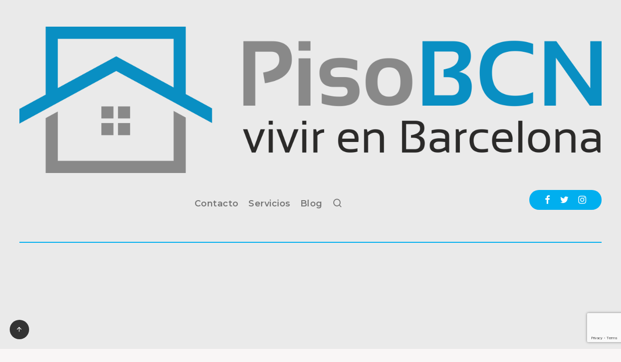

--- FILE ---
content_type: text/html; charset=utf-8
request_url: https://www.google.com/recaptcha/api2/anchor?ar=1&k=6LeTZSosAAAAAMHPXknvjr30GJgxFfTmvgm6TWnY&co=aHR0cHM6Ly9waXNvYmNuLmNvbTo0NDM.&hl=en&v=N67nZn4AqZkNcbeMu4prBgzg&size=invisible&anchor-ms=20000&execute-ms=30000&cb=lp4bihw0jv4q
body_size: 48706
content:
<!DOCTYPE HTML><html dir="ltr" lang="en"><head><meta http-equiv="Content-Type" content="text/html; charset=UTF-8">
<meta http-equiv="X-UA-Compatible" content="IE=edge">
<title>reCAPTCHA</title>
<style type="text/css">
/* cyrillic-ext */
@font-face {
  font-family: 'Roboto';
  font-style: normal;
  font-weight: 400;
  font-stretch: 100%;
  src: url(//fonts.gstatic.com/s/roboto/v48/KFO7CnqEu92Fr1ME7kSn66aGLdTylUAMa3GUBHMdazTgWw.woff2) format('woff2');
  unicode-range: U+0460-052F, U+1C80-1C8A, U+20B4, U+2DE0-2DFF, U+A640-A69F, U+FE2E-FE2F;
}
/* cyrillic */
@font-face {
  font-family: 'Roboto';
  font-style: normal;
  font-weight: 400;
  font-stretch: 100%;
  src: url(//fonts.gstatic.com/s/roboto/v48/KFO7CnqEu92Fr1ME7kSn66aGLdTylUAMa3iUBHMdazTgWw.woff2) format('woff2');
  unicode-range: U+0301, U+0400-045F, U+0490-0491, U+04B0-04B1, U+2116;
}
/* greek-ext */
@font-face {
  font-family: 'Roboto';
  font-style: normal;
  font-weight: 400;
  font-stretch: 100%;
  src: url(//fonts.gstatic.com/s/roboto/v48/KFO7CnqEu92Fr1ME7kSn66aGLdTylUAMa3CUBHMdazTgWw.woff2) format('woff2');
  unicode-range: U+1F00-1FFF;
}
/* greek */
@font-face {
  font-family: 'Roboto';
  font-style: normal;
  font-weight: 400;
  font-stretch: 100%;
  src: url(//fonts.gstatic.com/s/roboto/v48/KFO7CnqEu92Fr1ME7kSn66aGLdTylUAMa3-UBHMdazTgWw.woff2) format('woff2');
  unicode-range: U+0370-0377, U+037A-037F, U+0384-038A, U+038C, U+038E-03A1, U+03A3-03FF;
}
/* math */
@font-face {
  font-family: 'Roboto';
  font-style: normal;
  font-weight: 400;
  font-stretch: 100%;
  src: url(//fonts.gstatic.com/s/roboto/v48/KFO7CnqEu92Fr1ME7kSn66aGLdTylUAMawCUBHMdazTgWw.woff2) format('woff2');
  unicode-range: U+0302-0303, U+0305, U+0307-0308, U+0310, U+0312, U+0315, U+031A, U+0326-0327, U+032C, U+032F-0330, U+0332-0333, U+0338, U+033A, U+0346, U+034D, U+0391-03A1, U+03A3-03A9, U+03B1-03C9, U+03D1, U+03D5-03D6, U+03F0-03F1, U+03F4-03F5, U+2016-2017, U+2034-2038, U+203C, U+2040, U+2043, U+2047, U+2050, U+2057, U+205F, U+2070-2071, U+2074-208E, U+2090-209C, U+20D0-20DC, U+20E1, U+20E5-20EF, U+2100-2112, U+2114-2115, U+2117-2121, U+2123-214F, U+2190, U+2192, U+2194-21AE, U+21B0-21E5, U+21F1-21F2, U+21F4-2211, U+2213-2214, U+2216-22FF, U+2308-230B, U+2310, U+2319, U+231C-2321, U+2336-237A, U+237C, U+2395, U+239B-23B7, U+23D0, U+23DC-23E1, U+2474-2475, U+25AF, U+25B3, U+25B7, U+25BD, U+25C1, U+25CA, U+25CC, U+25FB, U+266D-266F, U+27C0-27FF, U+2900-2AFF, U+2B0E-2B11, U+2B30-2B4C, U+2BFE, U+3030, U+FF5B, U+FF5D, U+1D400-1D7FF, U+1EE00-1EEFF;
}
/* symbols */
@font-face {
  font-family: 'Roboto';
  font-style: normal;
  font-weight: 400;
  font-stretch: 100%;
  src: url(//fonts.gstatic.com/s/roboto/v48/KFO7CnqEu92Fr1ME7kSn66aGLdTylUAMaxKUBHMdazTgWw.woff2) format('woff2');
  unicode-range: U+0001-000C, U+000E-001F, U+007F-009F, U+20DD-20E0, U+20E2-20E4, U+2150-218F, U+2190, U+2192, U+2194-2199, U+21AF, U+21E6-21F0, U+21F3, U+2218-2219, U+2299, U+22C4-22C6, U+2300-243F, U+2440-244A, U+2460-24FF, U+25A0-27BF, U+2800-28FF, U+2921-2922, U+2981, U+29BF, U+29EB, U+2B00-2BFF, U+4DC0-4DFF, U+FFF9-FFFB, U+10140-1018E, U+10190-1019C, U+101A0, U+101D0-101FD, U+102E0-102FB, U+10E60-10E7E, U+1D2C0-1D2D3, U+1D2E0-1D37F, U+1F000-1F0FF, U+1F100-1F1AD, U+1F1E6-1F1FF, U+1F30D-1F30F, U+1F315, U+1F31C, U+1F31E, U+1F320-1F32C, U+1F336, U+1F378, U+1F37D, U+1F382, U+1F393-1F39F, U+1F3A7-1F3A8, U+1F3AC-1F3AF, U+1F3C2, U+1F3C4-1F3C6, U+1F3CA-1F3CE, U+1F3D4-1F3E0, U+1F3ED, U+1F3F1-1F3F3, U+1F3F5-1F3F7, U+1F408, U+1F415, U+1F41F, U+1F426, U+1F43F, U+1F441-1F442, U+1F444, U+1F446-1F449, U+1F44C-1F44E, U+1F453, U+1F46A, U+1F47D, U+1F4A3, U+1F4B0, U+1F4B3, U+1F4B9, U+1F4BB, U+1F4BF, U+1F4C8-1F4CB, U+1F4D6, U+1F4DA, U+1F4DF, U+1F4E3-1F4E6, U+1F4EA-1F4ED, U+1F4F7, U+1F4F9-1F4FB, U+1F4FD-1F4FE, U+1F503, U+1F507-1F50B, U+1F50D, U+1F512-1F513, U+1F53E-1F54A, U+1F54F-1F5FA, U+1F610, U+1F650-1F67F, U+1F687, U+1F68D, U+1F691, U+1F694, U+1F698, U+1F6AD, U+1F6B2, U+1F6B9-1F6BA, U+1F6BC, U+1F6C6-1F6CF, U+1F6D3-1F6D7, U+1F6E0-1F6EA, U+1F6F0-1F6F3, U+1F6F7-1F6FC, U+1F700-1F7FF, U+1F800-1F80B, U+1F810-1F847, U+1F850-1F859, U+1F860-1F887, U+1F890-1F8AD, U+1F8B0-1F8BB, U+1F8C0-1F8C1, U+1F900-1F90B, U+1F93B, U+1F946, U+1F984, U+1F996, U+1F9E9, U+1FA00-1FA6F, U+1FA70-1FA7C, U+1FA80-1FA89, U+1FA8F-1FAC6, U+1FACE-1FADC, U+1FADF-1FAE9, U+1FAF0-1FAF8, U+1FB00-1FBFF;
}
/* vietnamese */
@font-face {
  font-family: 'Roboto';
  font-style: normal;
  font-weight: 400;
  font-stretch: 100%;
  src: url(//fonts.gstatic.com/s/roboto/v48/KFO7CnqEu92Fr1ME7kSn66aGLdTylUAMa3OUBHMdazTgWw.woff2) format('woff2');
  unicode-range: U+0102-0103, U+0110-0111, U+0128-0129, U+0168-0169, U+01A0-01A1, U+01AF-01B0, U+0300-0301, U+0303-0304, U+0308-0309, U+0323, U+0329, U+1EA0-1EF9, U+20AB;
}
/* latin-ext */
@font-face {
  font-family: 'Roboto';
  font-style: normal;
  font-weight: 400;
  font-stretch: 100%;
  src: url(//fonts.gstatic.com/s/roboto/v48/KFO7CnqEu92Fr1ME7kSn66aGLdTylUAMa3KUBHMdazTgWw.woff2) format('woff2');
  unicode-range: U+0100-02BA, U+02BD-02C5, U+02C7-02CC, U+02CE-02D7, U+02DD-02FF, U+0304, U+0308, U+0329, U+1D00-1DBF, U+1E00-1E9F, U+1EF2-1EFF, U+2020, U+20A0-20AB, U+20AD-20C0, U+2113, U+2C60-2C7F, U+A720-A7FF;
}
/* latin */
@font-face {
  font-family: 'Roboto';
  font-style: normal;
  font-weight: 400;
  font-stretch: 100%;
  src: url(//fonts.gstatic.com/s/roboto/v48/KFO7CnqEu92Fr1ME7kSn66aGLdTylUAMa3yUBHMdazQ.woff2) format('woff2');
  unicode-range: U+0000-00FF, U+0131, U+0152-0153, U+02BB-02BC, U+02C6, U+02DA, U+02DC, U+0304, U+0308, U+0329, U+2000-206F, U+20AC, U+2122, U+2191, U+2193, U+2212, U+2215, U+FEFF, U+FFFD;
}
/* cyrillic-ext */
@font-face {
  font-family: 'Roboto';
  font-style: normal;
  font-weight: 500;
  font-stretch: 100%;
  src: url(//fonts.gstatic.com/s/roboto/v48/KFO7CnqEu92Fr1ME7kSn66aGLdTylUAMa3GUBHMdazTgWw.woff2) format('woff2');
  unicode-range: U+0460-052F, U+1C80-1C8A, U+20B4, U+2DE0-2DFF, U+A640-A69F, U+FE2E-FE2F;
}
/* cyrillic */
@font-face {
  font-family: 'Roboto';
  font-style: normal;
  font-weight: 500;
  font-stretch: 100%;
  src: url(//fonts.gstatic.com/s/roboto/v48/KFO7CnqEu92Fr1ME7kSn66aGLdTylUAMa3iUBHMdazTgWw.woff2) format('woff2');
  unicode-range: U+0301, U+0400-045F, U+0490-0491, U+04B0-04B1, U+2116;
}
/* greek-ext */
@font-face {
  font-family: 'Roboto';
  font-style: normal;
  font-weight: 500;
  font-stretch: 100%;
  src: url(//fonts.gstatic.com/s/roboto/v48/KFO7CnqEu92Fr1ME7kSn66aGLdTylUAMa3CUBHMdazTgWw.woff2) format('woff2');
  unicode-range: U+1F00-1FFF;
}
/* greek */
@font-face {
  font-family: 'Roboto';
  font-style: normal;
  font-weight: 500;
  font-stretch: 100%;
  src: url(//fonts.gstatic.com/s/roboto/v48/KFO7CnqEu92Fr1ME7kSn66aGLdTylUAMa3-UBHMdazTgWw.woff2) format('woff2');
  unicode-range: U+0370-0377, U+037A-037F, U+0384-038A, U+038C, U+038E-03A1, U+03A3-03FF;
}
/* math */
@font-face {
  font-family: 'Roboto';
  font-style: normal;
  font-weight: 500;
  font-stretch: 100%;
  src: url(//fonts.gstatic.com/s/roboto/v48/KFO7CnqEu92Fr1ME7kSn66aGLdTylUAMawCUBHMdazTgWw.woff2) format('woff2');
  unicode-range: U+0302-0303, U+0305, U+0307-0308, U+0310, U+0312, U+0315, U+031A, U+0326-0327, U+032C, U+032F-0330, U+0332-0333, U+0338, U+033A, U+0346, U+034D, U+0391-03A1, U+03A3-03A9, U+03B1-03C9, U+03D1, U+03D5-03D6, U+03F0-03F1, U+03F4-03F5, U+2016-2017, U+2034-2038, U+203C, U+2040, U+2043, U+2047, U+2050, U+2057, U+205F, U+2070-2071, U+2074-208E, U+2090-209C, U+20D0-20DC, U+20E1, U+20E5-20EF, U+2100-2112, U+2114-2115, U+2117-2121, U+2123-214F, U+2190, U+2192, U+2194-21AE, U+21B0-21E5, U+21F1-21F2, U+21F4-2211, U+2213-2214, U+2216-22FF, U+2308-230B, U+2310, U+2319, U+231C-2321, U+2336-237A, U+237C, U+2395, U+239B-23B7, U+23D0, U+23DC-23E1, U+2474-2475, U+25AF, U+25B3, U+25B7, U+25BD, U+25C1, U+25CA, U+25CC, U+25FB, U+266D-266F, U+27C0-27FF, U+2900-2AFF, U+2B0E-2B11, U+2B30-2B4C, U+2BFE, U+3030, U+FF5B, U+FF5D, U+1D400-1D7FF, U+1EE00-1EEFF;
}
/* symbols */
@font-face {
  font-family: 'Roboto';
  font-style: normal;
  font-weight: 500;
  font-stretch: 100%;
  src: url(//fonts.gstatic.com/s/roboto/v48/KFO7CnqEu92Fr1ME7kSn66aGLdTylUAMaxKUBHMdazTgWw.woff2) format('woff2');
  unicode-range: U+0001-000C, U+000E-001F, U+007F-009F, U+20DD-20E0, U+20E2-20E4, U+2150-218F, U+2190, U+2192, U+2194-2199, U+21AF, U+21E6-21F0, U+21F3, U+2218-2219, U+2299, U+22C4-22C6, U+2300-243F, U+2440-244A, U+2460-24FF, U+25A0-27BF, U+2800-28FF, U+2921-2922, U+2981, U+29BF, U+29EB, U+2B00-2BFF, U+4DC0-4DFF, U+FFF9-FFFB, U+10140-1018E, U+10190-1019C, U+101A0, U+101D0-101FD, U+102E0-102FB, U+10E60-10E7E, U+1D2C0-1D2D3, U+1D2E0-1D37F, U+1F000-1F0FF, U+1F100-1F1AD, U+1F1E6-1F1FF, U+1F30D-1F30F, U+1F315, U+1F31C, U+1F31E, U+1F320-1F32C, U+1F336, U+1F378, U+1F37D, U+1F382, U+1F393-1F39F, U+1F3A7-1F3A8, U+1F3AC-1F3AF, U+1F3C2, U+1F3C4-1F3C6, U+1F3CA-1F3CE, U+1F3D4-1F3E0, U+1F3ED, U+1F3F1-1F3F3, U+1F3F5-1F3F7, U+1F408, U+1F415, U+1F41F, U+1F426, U+1F43F, U+1F441-1F442, U+1F444, U+1F446-1F449, U+1F44C-1F44E, U+1F453, U+1F46A, U+1F47D, U+1F4A3, U+1F4B0, U+1F4B3, U+1F4B9, U+1F4BB, U+1F4BF, U+1F4C8-1F4CB, U+1F4D6, U+1F4DA, U+1F4DF, U+1F4E3-1F4E6, U+1F4EA-1F4ED, U+1F4F7, U+1F4F9-1F4FB, U+1F4FD-1F4FE, U+1F503, U+1F507-1F50B, U+1F50D, U+1F512-1F513, U+1F53E-1F54A, U+1F54F-1F5FA, U+1F610, U+1F650-1F67F, U+1F687, U+1F68D, U+1F691, U+1F694, U+1F698, U+1F6AD, U+1F6B2, U+1F6B9-1F6BA, U+1F6BC, U+1F6C6-1F6CF, U+1F6D3-1F6D7, U+1F6E0-1F6EA, U+1F6F0-1F6F3, U+1F6F7-1F6FC, U+1F700-1F7FF, U+1F800-1F80B, U+1F810-1F847, U+1F850-1F859, U+1F860-1F887, U+1F890-1F8AD, U+1F8B0-1F8BB, U+1F8C0-1F8C1, U+1F900-1F90B, U+1F93B, U+1F946, U+1F984, U+1F996, U+1F9E9, U+1FA00-1FA6F, U+1FA70-1FA7C, U+1FA80-1FA89, U+1FA8F-1FAC6, U+1FACE-1FADC, U+1FADF-1FAE9, U+1FAF0-1FAF8, U+1FB00-1FBFF;
}
/* vietnamese */
@font-face {
  font-family: 'Roboto';
  font-style: normal;
  font-weight: 500;
  font-stretch: 100%;
  src: url(//fonts.gstatic.com/s/roboto/v48/KFO7CnqEu92Fr1ME7kSn66aGLdTylUAMa3OUBHMdazTgWw.woff2) format('woff2');
  unicode-range: U+0102-0103, U+0110-0111, U+0128-0129, U+0168-0169, U+01A0-01A1, U+01AF-01B0, U+0300-0301, U+0303-0304, U+0308-0309, U+0323, U+0329, U+1EA0-1EF9, U+20AB;
}
/* latin-ext */
@font-face {
  font-family: 'Roboto';
  font-style: normal;
  font-weight: 500;
  font-stretch: 100%;
  src: url(//fonts.gstatic.com/s/roboto/v48/KFO7CnqEu92Fr1ME7kSn66aGLdTylUAMa3KUBHMdazTgWw.woff2) format('woff2');
  unicode-range: U+0100-02BA, U+02BD-02C5, U+02C7-02CC, U+02CE-02D7, U+02DD-02FF, U+0304, U+0308, U+0329, U+1D00-1DBF, U+1E00-1E9F, U+1EF2-1EFF, U+2020, U+20A0-20AB, U+20AD-20C0, U+2113, U+2C60-2C7F, U+A720-A7FF;
}
/* latin */
@font-face {
  font-family: 'Roboto';
  font-style: normal;
  font-weight: 500;
  font-stretch: 100%;
  src: url(//fonts.gstatic.com/s/roboto/v48/KFO7CnqEu92Fr1ME7kSn66aGLdTylUAMa3yUBHMdazQ.woff2) format('woff2');
  unicode-range: U+0000-00FF, U+0131, U+0152-0153, U+02BB-02BC, U+02C6, U+02DA, U+02DC, U+0304, U+0308, U+0329, U+2000-206F, U+20AC, U+2122, U+2191, U+2193, U+2212, U+2215, U+FEFF, U+FFFD;
}
/* cyrillic-ext */
@font-face {
  font-family: 'Roboto';
  font-style: normal;
  font-weight: 900;
  font-stretch: 100%;
  src: url(//fonts.gstatic.com/s/roboto/v48/KFO7CnqEu92Fr1ME7kSn66aGLdTylUAMa3GUBHMdazTgWw.woff2) format('woff2');
  unicode-range: U+0460-052F, U+1C80-1C8A, U+20B4, U+2DE0-2DFF, U+A640-A69F, U+FE2E-FE2F;
}
/* cyrillic */
@font-face {
  font-family: 'Roboto';
  font-style: normal;
  font-weight: 900;
  font-stretch: 100%;
  src: url(//fonts.gstatic.com/s/roboto/v48/KFO7CnqEu92Fr1ME7kSn66aGLdTylUAMa3iUBHMdazTgWw.woff2) format('woff2');
  unicode-range: U+0301, U+0400-045F, U+0490-0491, U+04B0-04B1, U+2116;
}
/* greek-ext */
@font-face {
  font-family: 'Roboto';
  font-style: normal;
  font-weight: 900;
  font-stretch: 100%;
  src: url(//fonts.gstatic.com/s/roboto/v48/KFO7CnqEu92Fr1ME7kSn66aGLdTylUAMa3CUBHMdazTgWw.woff2) format('woff2');
  unicode-range: U+1F00-1FFF;
}
/* greek */
@font-face {
  font-family: 'Roboto';
  font-style: normal;
  font-weight: 900;
  font-stretch: 100%;
  src: url(//fonts.gstatic.com/s/roboto/v48/KFO7CnqEu92Fr1ME7kSn66aGLdTylUAMa3-UBHMdazTgWw.woff2) format('woff2');
  unicode-range: U+0370-0377, U+037A-037F, U+0384-038A, U+038C, U+038E-03A1, U+03A3-03FF;
}
/* math */
@font-face {
  font-family: 'Roboto';
  font-style: normal;
  font-weight: 900;
  font-stretch: 100%;
  src: url(//fonts.gstatic.com/s/roboto/v48/KFO7CnqEu92Fr1ME7kSn66aGLdTylUAMawCUBHMdazTgWw.woff2) format('woff2');
  unicode-range: U+0302-0303, U+0305, U+0307-0308, U+0310, U+0312, U+0315, U+031A, U+0326-0327, U+032C, U+032F-0330, U+0332-0333, U+0338, U+033A, U+0346, U+034D, U+0391-03A1, U+03A3-03A9, U+03B1-03C9, U+03D1, U+03D5-03D6, U+03F0-03F1, U+03F4-03F5, U+2016-2017, U+2034-2038, U+203C, U+2040, U+2043, U+2047, U+2050, U+2057, U+205F, U+2070-2071, U+2074-208E, U+2090-209C, U+20D0-20DC, U+20E1, U+20E5-20EF, U+2100-2112, U+2114-2115, U+2117-2121, U+2123-214F, U+2190, U+2192, U+2194-21AE, U+21B0-21E5, U+21F1-21F2, U+21F4-2211, U+2213-2214, U+2216-22FF, U+2308-230B, U+2310, U+2319, U+231C-2321, U+2336-237A, U+237C, U+2395, U+239B-23B7, U+23D0, U+23DC-23E1, U+2474-2475, U+25AF, U+25B3, U+25B7, U+25BD, U+25C1, U+25CA, U+25CC, U+25FB, U+266D-266F, U+27C0-27FF, U+2900-2AFF, U+2B0E-2B11, U+2B30-2B4C, U+2BFE, U+3030, U+FF5B, U+FF5D, U+1D400-1D7FF, U+1EE00-1EEFF;
}
/* symbols */
@font-face {
  font-family: 'Roboto';
  font-style: normal;
  font-weight: 900;
  font-stretch: 100%;
  src: url(//fonts.gstatic.com/s/roboto/v48/KFO7CnqEu92Fr1ME7kSn66aGLdTylUAMaxKUBHMdazTgWw.woff2) format('woff2');
  unicode-range: U+0001-000C, U+000E-001F, U+007F-009F, U+20DD-20E0, U+20E2-20E4, U+2150-218F, U+2190, U+2192, U+2194-2199, U+21AF, U+21E6-21F0, U+21F3, U+2218-2219, U+2299, U+22C4-22C6, U+2300-243F, U+2440-244A, U+2460-24FF, U+25A0-27BF, U+2800-28FF, U+2921-2922, U+2981, U+29BF, U+29EB, U+2B00-2BFF, U+4DC0-4DFF, U+FFF9-FFFB, U+10140-1018E, U+10190-1019C, U+101A0, U+101D0-101FD, U+102E0-102FB, U+10E60-10E7E, U+1D2C0-1D2D3, U+1D2E0-1D37F, U+1F000-1F0FF, U+1F100-1F1AD, U+1F1E6-1F1FF, U+1F30D-1F30F, U+1F315, U+1F31C, U+1F31E, U+1F320-1F32C, U+1F336, U+1F378, U+1F37D, U+1F382, U+1F393-1F39F, U+1F3A7-1F3A8, U+1F3AC-1F3AF, U+1F3C2, U+1F3C4-1F3C6, U+1F3CA-1F3CE, U+1F3D4-1F3E0, U+1F3ED, U+1F3F1-1F3F3, U+1F3F5-1F3F7, U+1F408, U+1F415, U+1F41F, U+1F426, U+1F43F, U+1F441-1F442, U+1F444, U+1F446-1F449, U+1F44C-1F44E, U+1F453, U+1F46A, U+1F47D, U+1F4A3, U+1F4B0, U+1F4B3, U+1F4B9, U+1F4BB, U+1F4BF, U+1F4C8-1F4CB, U+1F4D6, U+1F4DA, U+1F4DF, U+1F4E3-1F4E6, U+1F4EA-1F4ED, U+1F4F7, U+1F4F9-1F4FB, U+1F4FD-1F4FE, U+1F503, U+1F507-1F50B, U+1F50D, U+1F512-1F513, U+1F53E-1F54A, U+1F54F-1F5FA, U+1F610, U+1F650-1F67F, U+1F687, U+1F68D, U+1F691, U+1F694, U+1F698, U+1F6AD, U+1F6B2, U+1F6B9-1F6BA, U+1F6BC, U+1F6C6-1F6CF, U+1F6D3-1F6D7, U+1F6E0-1F6EA, U+1F6F0-1F6F3, U+1F6F7-1F6FC, U+1F700-1F7FF, U+1F800-1F80B, U+1F810-1F847, U+1F850-1F859, U+1F860-1F887, U+1F890-1F8AD, U+1F8B0-1F8BB, U+1F8C0-1F8C1, U+1F900-1F90B, U+1F93B, U+1F946, U+1F984, U+1F996, U+1F9E9, U+1FA00-1FA6F, U+1FA70-1FA7C, U+1FA80-1FA89, U+1FA8F-1FAC6, U+1FACE-1FADC, U+1FADF-1FAE9, U+1FAF0-1FAF8, U+1FB00-1FBFF;
}
/* vietnamese */
@font-face {
  font-family: 'Roboto';
  font-style: normal;
  font-weight: 900;
  font-stretch: 100%;
  src: url(//fonts.gstatic.com/s/roboto/v48/KFO7CnqEu92Fr1ME7kSn66aGLdTylUAMa3OUBHMdazTgWw.woff2) format('woff2');
  unicode-range: U+0102-0103, U+0110-0111, U+0128-0129, U+0168-0169, U+01A0-01A1, U+01AF-01B0, U+0300-0301, U+0303-0304, U+0308-0309, U+0323, U+0329, U+1EA0-1EF9, U+20AB;
}
/* latin-ext */
@font-face {
  font-family: 'Roboto';
  font-style: normal;
  font-weight: 900;
  font-stretch: 100%;
  src: url(//fonts.gstatic.com/s/roboto/v48/KFO7CnqEu92Fr1ME7kSn66aGLdTylUAMa3KUBHMdazTgWw.woff2) format('woff2');
  unicode-range: U+0100-02BA, U+02BD-02C5, U+02C7-02CC, U+02CE-02D7, U+02DD-02FF, U+0304, U+0308, U+0329, U+1D00-1DBF, U+1E00-1E9F, U+1EF2-1EFF, U+2020, U+20A0-20AB, U+20AD-20C0, U+2113, U+2C60-2C7F, U+A720-A7FF;
}
/* latin */
@font-face {
  font-family: 'Roboto';
  font-style: normal;
  font-weight: 900;
  font-stretch: 100%;
  src: url(//fonts.gstatic.com/s/roboto/v48/KFO7CnqEu92Fr1ME7kSn66aGLdTylUAMa3yUBHMdazQ.woff2) format('woff2');
  unicode-range: U+0000-00FF, U+0131, U+0152-0153, U+02BB-02BC, U+02C6, U+02DA, U+02DC, U+0304, U+0308, U+0329, U+2000-206F, U+20AC, U+2122, U+2191, U+2193, U+2212, U+2215, U+FEFF, U+FFFD;
}

</style>
<link rel="stylesheet" type="text/css" href="https://www.gstatic.com/recaptcha/releases/N67nZn4AqZkNcbeMu4prBgzg/styles__ltr.css">
<script nonce="KlMICegQUH3l7TuK6roU5Q" type="text/javascript">window['__recaptcha_api'] = 'https://www.google.com/recaptcha/api2/';</script>
<script type="text/javascript" src="https://www.gstatic.com/recaptcha/releases/N67nZn4AqZkNcbeMu4prBgzg/recaptcha__en.js" nonce="KlMICegQUH3l7TuK6roU5Q">
      
    </script></head>
<body><div id="rc-anchor-alert" class="rc-anchor-alert"></div>
<input type="hidden" id="recaptcha-token" value="[base64]">
<script type="text/javascript" nonce="KlMICegQUH3l7TuK6roU5Q">
      recaptcha.anchor.Main.init("[\x22ainput\x22,[\x22bgdata\x22,\x22\x22,\[base64]/[base64]/[base64]/[base64]/[base64]/UltsKytdPUU6KEU8MjA0OD9SW2wrK109RT4+NnwxOTI6KChFJjY0NTEyKT09NTUyOTYmJk0rMTxjLmxlbmd0aCYmKGMuY2hhckNvZGVBdChNKzEpJjY0NTEyKT09NTYzMjA/[base64]/[base64]/[base64]/[base64]/[base64]/[base64]/[base64]\x22,\[base64]\\u003d\\u003d\x22,\[base64]/Dq1p7wqUXwrjDvF/Clz/CocO3wpDCjQ1mXMKhwqjCpiTCgxITw5tkwrHDtcOIEStTw6oZwqLDkcOWw4FEA27Dk8ONP8ONNcKdBXQEQygqBsOPw74zFAPCr8KEXcKLasK2wqbCisO0woBtP8KxMcKEM1Fma8KpYsKaBsKsw409D8O1wpLDnsOlcErDsUHDosKrFMKFwoIQw7jDiMOyw5/Co8KqBUbDnsO4DX/DoMK2w5DCqcKwXWLChMKHb8Ktwr4twrrCkcKAdQXCqEpoesKXwozCoBzCt1xZdXLDjMO4W3HCtHrClcOnKTkiGF/DkQLCmcKrVwjDuV/DucOuWMOnw44Kw7jDiMOowpFww4/DvxFNwpHCvAzCpD/Dg8OKw485YjTCucKRw6HCnxvDo8KLFcOTwq4sPMOII1XCosKEwpnDolzDk3RewoFvIXciZkU3wpsUwqnCmX1aLsKDw4p0TcKsw7HChsOXwqrDrQxzwqY0w6Mow6FyRADDmTUeBcKswozDiDzDiwVtNknCvcO3JcOqw5vDjUnCvmlCw6EDwr/[base64]/CmcO1MMOSwpnCmcKuwrTClRYIM8Kyw5gSVQ53wq/CjznDpjLCoMKDSEjChzTCjcKvKA1OcS8rYMKOw51/[base64]/wqxCw6pdw54mw67Dk3HCtMKsBMKIfV9rfcKFwolhesO5JyVBScOCQy7CpzQuwoV+QMK5GnjDojbCtMKiAMO6w5fDgE7DghnDtjtVH8Odw7HCp2Z1SG3CrsOzKcKAwrxyw6VPw5TCtMK1OiU0DGFRGcKsA8OzOMOxVsKhZAVXOgl0wqsuFcK/SMKUQ8OwwqXDqcOzw7Mxw7jDphgYw60ew6DCvsKpTMKyFGQSwqbCpCoaZ250VjoIw7N2dMOFw6TDsQLDsE/CknogCsOrAMKPwqPCiMKxBk7DucKiak3DtcOPNsOiJhscCsO6wqXDqsKcwpTCgmHDgsOUPMKxw4/[base64]/w6bCvWTCplolw4ITwrJ0dcKnwqvDjcOmVxNFOSDDrRZJwrvDnsK6w7pmT1fDiGgEw7ZuWcOLw4vCh0haw6YtecOQwq9Yw4c6E35EwrITM0Q3LzbCl8Kvw51qw7fCqmE5W8KGPMOHwrFpW0PChXxTwqcYMcO3wqBnHULDi8OZwqIgSWlvwrvChQk8CWAewrllSsK/[base64]/[base64]/DpQnCogrCszTCtMONwrHCvMOVSzoTecOsw67DjsOjwozCrcOuBHHDjmrDkcOuSMKcw596w6PCrMOBwoNHw49Tfm8Kw7fCi8KONMOIw4d2wovDs3fCrzfCncO+w6HDj8O1V8K/[base64]/ChMKGwqwzfsK6wr/[base64]/Dvn0ZL8OVwqHDvCJgwpPDrBTCjwjDs8OyRMKGcnDCgsOtw47Dr3zDlh4twoNkwrvDrMK0O8K3XcOKfcOwwrZZwqx4woIkwrA7w4PDklPDhMKkwqjDm8Kow5rDmsOSw4hwIW/DhCZrw5QcHMKFwpBFV8KmUQcPwqkmwod6wr/DhXjDgg3DtG/Du3Y5YAByLMKNfhLChsOZwo9UFcO/AsOnw7HClG/Cu8OZUMOww4IxwqkPBE0mw69Uw68ZLMOwaMOOdFB/wr7DusKLwqzCrsOmUsOvwqDDl8K5X8K7IWXDhgXDhA7Ci1LDuMODwpzDqMOawpTCsSJIYDd0X8Ohw7TCkDhEwpJvZBLDimHDuMOlwqbCsxzDikLDrcKGw6LCg8KSw5/DkxZ+aMO+bsKYATbDrinDiU7DosO6ThDCiSFWw79jwprCgcKiVVBQwr4Nw6zCmWfDjw/DtAjDhMO2XRnCq3wwOmAqw6p/w5fCpsOoZSACw4M7TGsle0oWHjzDg8Kjwr/DqFvDmEpWKBpGwqjDpjXDsAfCp8KBLHHDicKBZTXCocKyNh4ZIS5vGFJBJUTDmRFSwq1nwqAUGsOcWcK3wrLDnS5UPcOETEnCm8KEwqvDhcOzwpDDl8Kqw6PDvQTCqMKsLcKcwq1pwp/Cj3fDtHPDjng7w7NQZMOQC2nDosKrw7lLQcK9RkPCohcDw7fDs8OYQsKvwoIwH8OqwrxuU8OAw6E6MsKKPcO7Tg1wwqrDiCbDtMOoBMK3wqzChMOUwoRow5/Cl2nCg8Oiw6TCtFrDpMKGwqh0woLDohBaw4RcCGfDm8K2wp/CvAs4dcO/XMKDdgF2AxvDksK9w4TCrMK8wpR3wofDm8OIZGAywoTClWnCgMKcwpo2FMKGwqPDq8KCbybDmMKCD1TCijkrwonDvSQYw6tIwpQgw7Aow5LDp8OtKcK9w490Swp4fMOPw4Zqwq0jZx1hHQrDkn7Cg0NWwprDrRJnSH0Sw7Rrw5bDtsO4BcKzw4/Cp8KbGcO8c8OOw4sAw5jCrmZ2wqVzwpBHHsKWw47Cs8ODTWPCusKKwql1P8O1wp7CqsKGFcO/wo9jdR7DpmsLw7PChxnDr8OcO8KZER52wrzCtyM4w7BERMKrbVbDpcKjwqAGwoXDvMKLTcOYw7ADa8KmJ8Otw5sow45Ew4XCnsOgwqB/w5zCqsKFwrTDtcKBGsO3w5omZ2pkEsKJSWPCoEzCtRjDi8K9P34Wwr5bw5Mnw67ClwQZw6nCnMKMw7M6FMONwq/DsUlwwoQge3rCjnsYw6BjPiZ+AwDDiid0GUV6w4hHw7N0w7/Cg8Olw7TDuGDDoxp7w7XCpUFJUEDCuMOXdEUcw7d+SQLCl8ORwrPDijnDuMKBwpx8w5XDjMOIEcKHwqMEw4zDrcOuXsOqUsOcw43CtEDCl8OGQsO0w4p6w49BfsKOw6UrwoIFw5jDph/DsmnDkwZZasK8V8KXKMKLw5EqQHMRJMK4cSLCkiB9D8KQwrVmXTk3wqjDjGLDtMKWHMOxwofDrlfDrMOAw6/CsVQuw4bCgE7DjcOiw4heZ8K/EMOww4LCnWgJCcKow4UVDcOew5tgwo5jY25Rwr/CqsOawq0ve8O6w7PCuw5NacOCw6U2K8KYwrNzN8O9woXCoDrChMOsbsOYLXfDmRU7w57CoEnDkV4Mw7wgeAt/KiIPwokVaCFGwrPDmhFkZ8Oed8K6BV9sMgHDssKFwqdXwobDgmMew7/CkSt2SMKaS8K5NArCt3XDjMKxNMKtwozDiMO6L8KnbsKxGRcEw6Zvwp/Cp34Sf8OEwpFvwonDmcKRTB7Dn8Omw6pMDV/[base64]/GWjCkMK6wodDwqYvw5TDs8O0w5ccwpVPwrDDrMKbw5nCnlDDs8K5WCR0DHNRwoxCwpRAWsOBw4bDlUYOGhnDnsKXwppmwrVqSsKWw6tKYWDDgCZ5wr50w4/CsS7DniNpw4DDpFXDgz/[base64]/Dr8KiwrPDixfCocKnWsODJHUURwDDmTrCrsOGfcKNEMODQnVVEj9uwplDw6PCu8K1bMOwK8OEw45HcxpLwopHdxfDsjJJQlbChh3CjMK7wrnDpMOjwp9xME/[base64]/[base64]/wq4VXsOsw6XCtMKxwqTCm8Ojw7wGwplkw7TDh0rCk8OGwr7CojfCpMKowrUJYMKnNQ7Ci8O3KMKBb8KywobClhzChMK2YsK/P2YGwrPDscKiw400OMK8w6HDpw7DiMKAEMKXw7pVwq7CmsOcwo/DgjYTw4ohw6bCo8OZP8Kkw57Ci8K4ZsOzHSBRw6RPwrhJwp/DtWfCisO4d24QwqzDm8O5Z2QPw6bCssOJw6Z7wqXDu8OQw6bDp1d7KAvCqlNTwqzDmMOdQjvCscO+FsOvQ8OWw6nDiz9Mw6vChGoSTnXDn8OhKmtTdgBGwqRRw4dHN8KJb8KLeiYBAi/Dt8KKXTotwpUtw6RqFcOEQ14ywozDrwlmw57ClmdwwprCrMKrSgNPUWk5BAMYw53CtMOgwr9jwo/[base64]/[base64]/CsEoCw5LDlhrDr8KUXWHCiMKcw4AwPMOOBMO2OX/Dkw4wwr7CmTvCmcO7wq7DhcK2JRpRwp58wq1oCcKSUMO0w5DCk017w5HDkT1Kw5jDlGTCp0YiwpAcesOQSMKAwpswMyTDlT4fc8KQAG7CscKUw4xBwosYw7Eiwp/[base64]/eFDCkMO/wqHClGrCoDVSPnXDtMKqSMKvw44mYMOdw77DvsK/BsKNUsOhwr4mw65Kw5pSwo3CuhbDlFwVE8Kqw4Vzwq8OFA0YwrIqw7fCv8K5w6nDvhxBJsKfwprChG8Tw4nDpMO7dsKMEVXCvnLDiQvCoMOWDX/DocO4MsO5w7NFTSAZRi/DkcOuajHChUUZLhcFIhbCgXfDvcKzOsOOJ8KRe3/DoCrCrDXDq3Nnwow2YcOuYsOPwq7CuhcNb1DChMKxZ3ADw4BIwogew7YGbCQMwpgHNQjCtG3CiR5NwrLChMOVwodcw7/DqsOaa3cxccKAdsO+wqpjT8OlwoQGC2VlwrLChC0iTcOZQsOmAcOIwo8UWMKvw4/CoX8MHEAqc8OTOcK9w4MlCE/DjXIuH8OjwqbClVLDlSFawprDlgTCssK8w6nDgkwDXyMIKMOzwokoOcK1woTDjsK9wq/DsBp4w5d3L1twH8Ovw5LCtHJsbsK9wrDCkVVmAXvCoDMXZMOiAcKwehjDhMOjM8KtwpIfwr/DtjLDkBRpPwRjKHnDrMODHE/DocKIDcKfLVVgNMKbwrFWcMKTw6Vow67CgjvCqcKfaW/[base64]/[base64]/DhDHCtMOyw7jDiCvDs8O0ewHCpCtHw7MqNcO8eUPDmF3Dt1BVPMK7VyDCkEtMw7jChRhKw5jCrxXDmmxswpkCLhs7wpcnwqZ8ZRfDpXsjWcO9w4sHwp/Dg8KzHsOeaMKQwoDDtsOuQWJKw5XDg8K2w6Nww4/[base64]/bnLCpMKsGUh7P8OnPUjCosOSTj/Cr8KRwq7DjMOxI8KSLsKjWFVkEG3DqMO2ZTvCkMOCw7nClMO4AgXDvi1IKcKROB/[base64]/DoS3Dl8KvwpfCvsO4CsKDw5kgY8OheMKnGcOlJ8KYw5Mcw6Y5w6LDicK2wpRtG8OzwrrDtiAzacKlw5w5woEhw6c4w6tiE8OQA8OtDcKpcxQPQCBWaAvDiwLDpsKnBsO1wq1KMBE1PMKGwqfDvzTDkkNPGcO5w7jCk8OGw7jDvcKuAsOZw7nCtQ/CgcOgwozDgGYUKsOYwqpnwqEhwq9lwqIOw6RXwpBaPXNbB8KQHsKUw4BMRMKbw7rDsMOew5fCocOlAsKzIEfDnsKcWhkELsO5Iz3DrcK8QMO4Hh1mJMOjL0Ahw6fDjgIgVsKDw74Jw73ChMKEwq3Cv8Kow6fCkR7ChkPCnMKJK2w3ajM+wrfCtkzDs2/CgTXCssKfw58cw5Ufw4sNAEpTLwbCvlF2wp0cw6x6w6HDtxPDgRbDj8K6PX9ww4TCp8ONw4XCh1jCrsKgDMKVw65awp5fbzpdI8Orw47DlcKuwo/[base64]/DpcKowpEqcXlAw4o9wqgCbMOAB8OZwqHCpQXCkGPDhsKAVj1YdcKvwo/[base64]/DnsKtwpTCr8OBAWYhYcKGw78jwqjCtlNbYllswrQowpIPJGUOfcOzw6M2QFXCpH3CnCkwwrbDlMO2w4EXw5XDg1Fqw4TCgcO+VMO0PkUncHUyw7jDjxDCgUR3Ak3Dn8OhbcONw4gowplKHcKLwrbDiRvDpCx2w5Q3ScKWbMKuw5LCp2powp8hdybDl8KKw57Du1/CrcK0woxRwrcxOF/CkDEqckDCsi3CusKeIMOKLcKZwr/[base64]/ahjCksKoZ2t5wq4OcMOqw5EGw6PCmi/[base64]/TzpBesOZw4YHJAbCo8OfJsOow4otYxPDsjHClHvCucKFwoDCiUE/[base64]/CmRXDkRHDglTDmHLDhMKLwo5Qw6nChsK7T1TDqnDDiMOCBSTDiBnDqsKgwqoEBsKvQxIbw7vCpl/DuyrDlcKwZcO3wpHDqxwzHSXCuhfCmEvCpDJTShrChMK1wrEVw4jCv8KubQ/DoiJWGjPDrcKZwpzDt2zCpsOaHCzCl8ONHmd5w4tKw7TDsMKTanLCr8OpKDIfXsK7YlPDnhjDrsOTEmfDqDQ3D8KywobCh8K0bMOxw4HCs1tgwr5sw6hQEyPCu8OGLMKpwpRVFWBfGxlOI8KFIQZNTR/DoCV5JQhzwqjDrSjCqsK4w7DDhsOEw7woDhXCuMKyw7ESdD3Du8O7eiZywpIkYGFJGsO7w47Dk8Kjw4xLw6o1HX/Ck05XR8Knw4NrTcKUw5Ymwq9/[base64]/Cs8ONw5zCh8O9B8OJwrTDnMKcSiISU0hpMmwUwo8hTjhNJ2AmLMKlM8OOaF/DpcOhXhAQw73Drh/CkcKPNcOrCMKjwoHCqGY3bz5Kw4tWXMOdw6AoHcKAw5DDux7DrSECw7nDvF5zw4ltNiJKw5HCo8OSMWDDu8K8MsOhd8KLLcKfw5PCh0PCicKlXsObd3fDgQnDn8OUw6TCt1NzRMOUw5lFN2kQT0HCqTNjacOqwr99w4ApPBPCskDDojE/wrYWw57DmcO9wpPDhMOjIyB4w44aeMKcUlYJVwTChWNNRApRwp4Ra15Ddndjf3IUBRc5w6scB3HCvsO5SMOEwqjDqgLDmsOKE8OBXk0lwojDl8KgUigUwp0rOcOEw63DnD3DhsKgKBHCq8KvwqPDn8ODw59mwpzCv8OHSWYaw4rClWfCkjvDv0ZQbGc4SC9pwr/Cl8O6w7sgw67CjcOkMEXDn8OMQC/DrA3DjijDn30Ow4kVwrHCkDpVwpnDsCBVZHHChBZLTW3DvUIEw4bCusKUGMOfwqLDqMOmKsKff8KWw6B0wpA7wqjCg2PDsS05w5XClAlUwqfCuSvDgsOmJ8OYamx2GMOkLAo/[base64]/Ci8O1wqDCpXvCpw5zw7l3w5cZJgXDhFXCg2MyFMOgw4MjXlvCsMO2f8KuBsOeTcKsPMO3w5zDnUzCik/CuEFsG8O7dsKDasO8w5dsO0Ruw7RGYS9NW8OMRTEMNcK+f0Zfwq7CgglaORZNbsOvwpUHbUXCrsOwLcOBwrjDqzM+aMOJwosAScOkHj5twppQQjrDhMOKT8Oewq/DgHrDoBFnw4FDZ8KrwpTCqnUPGcOlw5VwUsKOwrpgw4XCqMKELxfCh8KPfGHDkXEMwrIXE8OGSsOkSMK2woAJwo/CuzpLw5Qtw6IAw58awr9qWMKiF3R6woJ8woR6AXHCjMODwrLCrxMDw6lWUcKnwovDu8KPARFyw4nCgnzCohrDq8KFRRY/wrfCjVIOw7zDsQRWH23Ds8OAw5g4wpTCiMOIwpkkwoABH8OXw5/Ct0/Cm8OkwqLCpsOcwpN+w6cBLT7DhTZHwoxRw5djDzDCvjUsLcOoFw8LBHjDg8KDwoXDpyLDr8KKwqAHPMOzf8K6w4wxw6DDp8KbbcKMw6Mvw44YwotYcXjCvBdKwpYIw4I8wq7DqMOIdcOjwoPDpiQ8wqoZHcO4TnfClxBVw4Mpe01mw7/DsFVNX8K+W8OWfcKoPMK2ZF/CmwXDgsOCFcKqDyPClFjDmsKaFMO5w5t0UcKBXcKOwoXCqcO+wp40VMOzwrjDmw/[base64]/[base64]/Do3DCpcK2w7jCkEh+wokiwrB4w7HDoCjCpsK9BxYCwoopwqPDj8KAwpPDksO/wrBsw7PDhMKlw6DCkMKbwp/CuTfCsVJ2OB47wqPDpMOvw5NDEwYSUULDhCAbP8K6woc9w5TDucKNw6nDpcOZwr45w4dFIMOTwpRcw6tuPMOmwrDCunjCi8O+w6nDtcONPsKKdcONwrtrIsOVfsKRUT/CocK/w6XCphjCu8KWwqs9wrvCoMKJwqTCs3Nowo/Cm8OGBsO+ScO2Y8O6AMOhw6F7wrLCqMOnw4vCgcOuw5HDncOrQ8K9wpF7wotACMKJwrJxw5jDiR4ybX8hw4V3w7lYDQFxY8OCwpPCjcKhw5fCpi/DmQQhK8OZcsODTsOvw5DCosOQDgzDrUoIPRfDu8KxbcOoOT0OdsOsRnPDu8OCWMOiwobDscKxLcK8w4nDtEbDkyXCt33CisO4w6XDs8K8F0cTJ3VgFTTCq8OCw6fCgMKbwqTDucO/GcKuHWxMXmpwwr96XMOBDzXDlcKzwr83w7nCqlYzwqXCicKXw4rCjDXDj8K+w6vDqMOywr5rwpJsKcKZwoPDl8KmHsOZHcOcwo7ClsKqElLCoCzDlkfDoMOFw71NB0RfJMOEwqM3C8KxwrPDnsOfWzPDocO2fsOOwr/[base64]/[base64]/CoE7Dg00QJ8K4Cz/CsFIcw7sTPkbCowHCmFHCg0PDtMOCwrDDq8K0wpXCnA7DuF/DrsOxwod0PMOrw50Sw47CtWIWw59+QWvDplbDlcOUwpQJSDvCnXTDgMOHVkLCpgsGdll/wpIOFsOFw7rCgsK6P8OYEwwHQwIbwosRw7vCuMOmBm5UQMOnw6EbwrJuam4jPV/DicKCRFAZVAbDoMOnwp/DglXCpcKiYx5cWhfCt8O1divCmcO2wpPDlCTDqXMMRMKHwpV+w5DDvX8twqjDhQsyEcK9w4dnwrlEw611RsK2RcK7KcOOT8K7wqIhwpwjw4gNXcOeZMOoFsOWw5/ClMKqw4PDpDV/w5jDnWccAMOoacK4ZMKxVsOoOC9zQsKRw6HDgcO4wojDgcKZeStHcsKJfW5QwrnDoMKswonCn8K8K8O6OiVYYCYnKmV2B8OufsOKw5rCjMKlw7sQw4TDq8K+woZFeMO4VMOlSMODw5gUw4nCu8OOwp/DpsK/wqZYCBDDuUbChsKCUXXCicOmw5PDkWXCvG/ChcKpwqdlDcOuT8Ozw7vCoizDiTh8woTDvcKzQcOxw7zDnMOHw6ZeOMK3w4/DssOqBsKqwpRyLsKXbCfDp8KjwonCtRoZwr/[base64]/DnkjCpcKhw55JMm4ufsKCw4TDmsKqRcOrw5USwqwIw4cBJcKtwrt6w5obwp0YIcO2FQNdAcKxw5gTwoLDqcOAwpoTw5LDlijDlh7CpsOjIWN9K8K5dsKTBnpPw7xZwpUMw4gLwpVzwqjCvTPCm8OMEsKPwo0dwo/Ct8OuaMKDw6TCij1FSwzDtBDCpcKED8KIHsOHNBl9w4w5w7jCkEUewoPDvGZtasO/bk7CmcOlL8O2R1BIGsOow50Sw6MXw7/DgzrDsQV5w7wVb0PDhMOAw5vDssKKwqAQcgIqw6dzwrTDiMOMw5QDwoNgwonCj1oXwrMxw7FQwoo4w4Z9w7PCo8KvFnPCjEZywqotbC89wpnCoMO0HcKmd2LDssKWJsKdwqDChMO6LMKzw6/CmcOgwqk5wocULsK7w4cuwrciRkpZa3NwC8KxbU3Do8OheMOha8KFw54Iw6dpbwEpe8OWwo/[base64]/[base64]/[base64]/DrMODNHDCscOmQcONBCw5w4HDjMOXVxbDq8OaX0LDiUUVwoFlwrh1woYqwqMwwp0LOW7DoVnCvsOLCwUFPALCmMK1wq08bn3DrsOucgzDqjHDn8KgBcKFD8KSXMOZw4lCwobDvUbCjk/[base64]/XsKrwozDkWvCgcOYNjjDmBjCryLCp3BrMUoYRm0pw613C8KyUcOew459ViDCrsObw53DohXCkMO0ZQZBJRzDjcK3wpQ6w5QxwrLDqEtRbcK+C8KET0/[base64]/O8OHwqsuQk44RCXDm8KJZ8OCdsOxDsO2w45jwro1wqTDicKpw4wcekvCssKQw5EcOG3DuMOZwrTClMO1w6RTwrVQBEnDpA/CjBrChcOCw7HCgQ8aRsKxwo3Dp0h5Iy3ClAsqwqZWC8K5R3hde17Dl0R7wpJNwrHDoCTDsX8uw5d+cVLDqXrCicOSwqloNX/Dk8KawrDCpcOiw6BicsOURRzDjsO7GAZjw50TbhpudcOtDMKKRHzDlzYhBmPCrGpNw4FPG1XDmMOgM8OOwr/DnjfCu8Otw5DCmcOvOwJrwpPCnMKpwpR+wrx4JMKCF8OrXMOaw6VcwpHDiAbCnsOtGQTCl2jCicKpYxPDvcOuR8O7w5XCrcO1w6FxwqMHQlLDh8K8Hz83w4rDiTPCs13Domw6CjN/wpLDo1o4Kj/Dtm7DpcKZdhVAwrVzAwtnQsKNTcK/O3PDpiLDg8Omw697wp1cXHZPw4smw4rCuQXClEESAsOKPCMSwp9PaMOZEMO+w4/[base64]/Co8K5ZMKyKMKCYlw2w4EKwoF8VmLDlFTDm0TCi8Kjw7oITMOPUiQ2wrEbHcOjDQkIw6zClMKFw7vCuMKow4ABZcOIwr/DkyTDnsOOQsOIFCvDrMO0IRrCpMKGw4wHwqPCnMKLw4FTKBzDjMKkdAZrw7zCizYfw5/CiD0GaGEiw5gNwrVKc8OJM3nCmg3DrMO4wozCtDBFw6HDt8KKw4fCpcO7a8OxRDPCm8K/wrLCpsOrwoFhwrjChRYidEBdw4fDv8KSCgV+OMKcw7wBWBrCtcOhMlrCrWRnw6Atwq9Iw6dBCiMrw7jDkMKSZxHDhSISwo/CvC9zcMOUw5rDmcKuw55Lw4d3dMOjbG7CsD7DixAgVMKlw7Bew7jDhnU+w4ZGEMKtw7zCscOTAH/DkSoFwpPCnhp1wrhWN2rDvB7CtcK0w7XCpSTCqDbDgy9AVMK7w4nCjMKjw4jDnSkuw47CpcKOfh3DiMKlw4rDt8KHcxAFw5HCpAgXYgs1w6PCnMKNw4zCnR1ACk3ClkbCkMKBXMKaNUUiw7bCtsKxVcKWwrdhw5xbw5/CtwjCiFEVERDDvsKzJsKXw6Q4wojDm1TDoARLw67DvSPDpsOcPQE2HBFkZGjDjX04wpLCkXPDu8OGw7vDqRnDtsOTSMKxwprCqcOlO8OyKxHDuQgrZsOiGQbCtMOxEsKITMK+w5HCn8OKwosgwp3Dv1LCsmtfQ1l6fWzDhU/Dj8OuecO3wrzCuMKAwpHDl8OewoNXCkc7NEcbHWReRsOwwoTCrzfDr20wwoF/w4DDtsKbw54iwqDDrMKteFNHw6gCMsOTXiTCpcOuKMKOOjUXw77Chi7Dm8KRZVsZJ8OGwpDCmBMhwpzDmsODw5NPw4fCtBx5MsKzUsKbOWLDkcOyaktZw54DfsOoMlbDuX9XwpEWwoIMwqV1bBPCthDCrX/DuCTDn2PDvsOMAwRMdyBhwrbDsWdqw6DCtcOxw4U5wqLDjMOweHUjw61fwrVMIcK+KmbCun7Dt8K+YlpPHmnClsK5ZyrCgXYew6QCw6QcPgkaFl/[base64]/Ci8OPw5nChGzCh2pLSGAWw4TCszk5w6tKK8KnwpZxQMO4HQB8TEU3FsKUwr/[base64]/DiwMRdE3CtWfDmMKVw6pmw5vDszbCtQMNwp3CoMKww7HCtAILwqHDpXvCiMKLQsKyw4TDssKbwqTDoxY1wppfwojCqcOoEMK7wrHCtWIaICZIYsK0wohdRgYOwohiasKVw43Do8OeMTDDucOEc8KFW8KaOUsDwo/CtcK7TXnCksKuJ0LChMOgfsKUwpcAPDrCmcKEwrXDncOBQMKHw6Abw7BEDhFOMl5OwrjCpsOOWEd1KMOuw47CtMOHwoxHwrfDkXB2NcKdw7x6FzHDr8K7w7fDpCjDvinDu8Obw7J/G0AqwpALwrDDscKgwogGwovDhyArwrDCh8ORPXxowpNowrQQw7UuwocBCcOqw7VGZnclNRnCrQw0M1kAwr7CqUd0LmrDhQrDh8K/A8KsaV3CiyBfKsKqwq/[base64]/DqsOswrnDncOSIyRVwpTDtWgVaMKuLTVrw6M0wqnCvl3Ct2DDtEHDuMOVwqkNwrN/wq/CkcKhbcOFZ37Ck8O6wrdFw6Byw6QRw4txw4wMwrBkw4cEM0Fxw58KPXM8DDnCjU4Vw5/CisOkw6bDjMODTMKBOsKtw7UUwo0+RWbCp2UednpYw5fDrgsFwr/DhMKzw6UTWiBZwrXCmsK+QmnClsKfAsKcESTDtEoVJSvDsMOvQGlFSMK1GnzDq8KpCsKNXiPDvGQ6w4/[base64]/DicOGw7s2wp4jw5TDhcK2HAjDq8KywrwIwr4pGMKBWw/CtMOcwrLChsOSw6TDh1kOw7fDqAE9wrI1ex3DpcONAzNOciM4f8OkWsOjAkAiOcK8w5zDmXV8wpt3B0XDpVxHw6zChX7DnsKKAzZiw6vCt1dWwp/Chj0YPibClknCigLChsKIwq3DrcOjLFvDmkXCl8OkRwZlw63CrklHwp0YQMKSCsOOZU9JwoJDe8OGH0QGwrkIwqjDr8KJBMODUwbCvQrCuBXDg2rDhMKIw4HCvcObwrNIR8OAZAZaaEsBN1rCm2fClnLCnFTDuyMmHMK9NsKnwobCvQbDmy3DgcK+bj7DiMO2BsOvwp/CmcK2XMOWTsKjw4cHZBobw4jDlXHCgMK1w6XCiBLCuWHDjSRFw6/[base64]/ClcKpfDVCwrXDs8KtNBIPBMOaNw8Dwo0pw712JsKPw7rCrRN7wrEWcgDDt2HCjMO4w7INZMOJQcOaw5AAehTCpcK/wqDDlsKTw6jCpMKwYzrCvsKFHcKLw44aekB1JhPCqcK2w4bDksKJwrrDojtXKiBQXy7CtcOIU8KzCMO7w47CisO4w7ZUcsOxNsKow4LCmMKWwr3DmwRODMKYMwsBZMKww7sAQMKcU8Kxw5TCs8K+T2d/NWbDjMOEV8K9MmgdVCXDmsORMyUOY1Y4wpk0w70BBsOSwqR7w6XDsnlbamzCvMK+w5giwp5aJBVFw5zDrcKVS8KEWiPCmsOnw73Cr8KXw4/Cn8KawrbCuDrDt8Kvwr46worChcKTVmLCjgdlb8K/wrLCo8KIwp8Sw54+W8Odw7JBR8OdRcO8woXCujQSwpbDtMOfUcOEwppqB0UPwppyw6/ClMO0wqvCmSfCtMO7MRHDjMO1wonDj0cVw4BlwrNpd8K4w50KworCmDk5XQVZwpfDgGTClmRCwrY9wqHDo8K/NMK5wrEnw6Zob8ONw7N4w7oYw6LDkRTCs8K9w5xVPD5vw6JHRwbDgU7DiltVBhBlw5pjO24cwq8ROsOcVsK1wrTDqWnDjcODwrXChsK8w6FzUnLDs3ZqwqcaDsOfwoXCvFJ6JXrCm8KeA8OtbCwUw5jClX/Cn09Mwo9Tw6PCvcO7GDR9fEMOdcO/TsO7b8KPw6nDmMOYwoQcw6wybXDDm8OAGSgYw6PDs8KGVwgkRMKhU0/Co3IAwroFLsO8w7UOwro2HnpvUQMAw6wUdsKqwqvDmhsvIwjCjsK0E0/CmsOPwoprZDg2BV/DjXPCsMONw43Dk8K5C8O7w55Uw5vClcKSA8O2ccOoXkRgw7NwDcOJwq9Nw6TCiVXCssKCOcKJwq7CoGbDozzCkcKBfVh2wrwBUX7Cm0zDlDjCvcOrPgx3w4DDqm/Cm8KEw7HDh8OGBR0jTcOawqzDkCrDj8KhD2sFw6UkwoTChgHDrCQ8V8K4wrrDsMOnE0XDmMKvejbCtsOLdyLDu8OMaVHDgjgkdsOuTMKewq7DkcKZwrzCjn/[base64]/w6h1OjRKVyQSH8OTEsO0wohzwqHDg8Kdwo19KsO9wo1vB8KtwpIGBwIowq98w5HCgMOjIMOiwp7DpsOfw4LCmsOjZ20BOwTCtxZUM8OVwpzDphPDpz/[base64]/[base64]/DhMOTw7DDr10jw7jDi8OHw7TDuW7Cu8O2w4bDjsONX8KqETVOMsOhTktVHFwhw55ew4PDsUDCvHzDlsOwLArDvUjCm8OKE8O/wp3CuMOvw59Ww6jDownCoWwrUz0fw6fDkR3DisOgwojDrsKGcMOpwqMRPyZhwpszB3NZCjBqHsOzP0nDuMKVYwk8wpNCwpHDq8OOSsKefWXCkRNewrASNGzCkHM/CcKJwq/DgkXDiXxrYcKoL1chw5TDlWIKwoQWCMOqw77CicOHJ8Ocwp/[base64]/[base64]/CssOHemLDn29PVcKyw6kPOsOtw6nCpRsIw4DCq8OdEiMAwqA2bsKrG8KTw4gJbUzCpj1Ea8OSXwHCicKBW8KYUArCg3rDpsOrUTUlw5wAwo/DmiHCqizCrQvDhsOMw5XClMODG8Odw4UdK8Ksw4pIwqxSfcKyCAHCkigZwqzDmMOCw4XCoG3Co0bCsBYeKcOKO8O5ATPDv8Kew7x7w4V7fBbCrn3DoMKow6fDs8KhwrrCvcOAwoDDhWXClzoMCXTCuBJwwpTDu8O/IjoSOD1dw7zCmsO/woELEsO+bMOCLFpHwpbDk8OTw5vCosKbY2vCjcKGwpsow7/CpQZtBsKkw6gxDAnDtsOAK8OTBAvCm28PVk1mZ8OFfcKkwqMdOMOtwpfCg1NEw4fCv8OTwqTDncKGwqfCg8K3c8K/fcOaw7xufcKBw4Z0N8Ktw5TCh8K2ZcKaw5MCDsOpwp5bwp3Dl8KrF8O0W1/DsSFwPcKYw5pOwpAxwqoCw6duw7jDnCZReMOxNMOmwocCwp/CrMObF8K3WiHDocKLw4nCm8Ksw78BK8KCwrfDvBIARsKEwrEiWVdLbMOewqhNEkw2wpcmwqxAwoPDpMO1w7pqw65Yw5vClD53S8K4w7XCscKQw53Dn1XCpsKsMlMkw5IkPsKgw4cMc2vCjBDCvXAww6bCohzDmw/DkMObeMKLwrl5woLDkEzDoWfCuMO+OHTCu8OlZ8KuwpzDpllFe3fCnsOrPkXCr3c/w5fCucOtDj/Du8KYw588wqQlYcKjAMKIJG3CijbDkTMEw5tBQi3Co8KPwo3DgcOsw7/CnMOSw4AswolLwoDCucOqwqLCj8Orwr8Zw5jCn0jCuGl9wonDhcKsw7HDn8OUwoDDmMK1KUbCusKMVFQgOcKsHsKCAjrCp8KPw4dKw5DCpsOAwrzDlBdvU8KNBsOiwr3CrsKhEyrCvRkCw6TDucK/w7XCnMKnwqEYw7AfwpfDj8OVw4TDr8KHOcKqQTjDqMKYAcK/TUTDl8KeTlDCjcOdVGTChcKOVsOnd8OtwpUEw6xJwq5qwrXDqQbCmcOOdsKTw53DvRXDpD4kLynDrFwMWSvDpDTCvkXDrT/DssONw69jw77CscOAwpoOw5Y4UFYLwpENPsOpbsOOF8KvwpcOw4ESw6LDkz/[base64]/dsKTwqLDgMKRIWZuw7XDgisBcz4jWsKdw5x+W8OVwrfDmw7DgQ8teMOOHUXChsOdwpLDjsKbwrTDpG12UCoKHgRXGcOpw7Z4TlDDtcKBHsKfP2fChjbCvGfCksKhw6vDuSLDi8Kcw6DCnsOsDsOYGMOLN1fCsGMxbcKcw5bDs8Oxw4PDrMOew5dLwo9Jwo/[base64]/DlMKYC1t4w4DCjcK1wrlBNcOww4XDlnprw5bDtCc1wr3Dlxs0wp1wGMKkwpAIw5pNdMO+Z0DCizFNPcK9wqnCgcOow5jCt8Oxw41CSDHCjMO9wpzCsQxyX8O2w7U9YsOnw4VRYcKEwoHCnjY/w7M0wpfDigRhd8KVw67Dj8KjcMOKwoDDh8O5dsO4wr3DhHNtXEJGdgzCuMOTw4NkPMOmLTtLw7DDn0bDoUDCon1eN8Kaw5caVcKhwo4xw7XDp8OzNFHDusKiZG3Cv2/ClsOhGsOOw5fCq1kWwojCicO0w5fDhcKUw6HChEIeGMOwPghuw7DCtcKcwovDrcOPwrfDk8KIwpU1w7lFSMKXw4fCrAcpW1Uiw4MQV8KHw5rCqsKmw7F9wpPCpcOXY8OswonCr8OSZ3vDisOCwosAw5MQw6p/enw0wqtoG1cMOcKlL2PCs1ExAiMSwo3DvcKcQMOpW8OGwr03w4h9w6TCssK7wqvDqcOUJxfDkV/DiS5cWBPCtsOhwpQ5SDhbw5LCilJiwqnClsOwNcOZwq5IwrR3wr5zwppXwoHDhxfCv1LDhCzDowbCkgZ5IMOaP8KNc13CsCPDlAA5IcKNwojCnsOkwqE3UMOIWMO/[base64]/DgcOfw7DCsTxKw4ERPcKPfwrCpMKfw7EhS8KhDUPDoX1cD0cmPcKgwodZE1XClHHCt3ozHF9GFmjDrMK1w5/Cj0/[base64]/DoMOaO8ODw5tEfSLChcO8b8K1w5LCqcOmw7ZxEMOkwqPCpsK7UMK7XiHDq8O/wrbDu2bDkwjCl8Kjwq3CvsOrWsOZwpbDmsOac3XCrkLDvC/[base64]/DmzohA8KmwqFvwqsTw5ZEwpMDDG3DpTTCj8KXeMOHw4gITcO3wqbDkcOCw60bwoYWEzUQwoTCpcOgQiUefgXCg8ODw7gVw4E0fH8Awq/CtsOYwqrCjETCicOqw4waB8OSG2B9Nn5xw5bDiS7ChMO8QsK3wpERwoZvw6JdV33DmkB0LEhNRlbDmQnDo8OTwrwPw5/[base64]/CkWEsw6gyw4wDw59ZwrHCqQbDnhtbwoE\\u003d\x22],null,[\x22conf\x22,null,\x226LeTZSosAAAAAMHPXknvjr30GJgxFfTmvgm6TWnY\x22,0,null,null,null,1,[21,125,63,73,95,87,41,43,42,83,102,105,109,121],[7059694,301],0,null,null,null,null,0,null,0,null,700,1,null,0,\[base64]/76lBhnEnQkZnOKMAhnM8xEZ\x22,0,0,null,null,1,null,0,0,null,null,null,0],\x22https://pisobcn.com:443\x22,null,[3,1,1],null,null,null,1,3600,[\x22https://www.google.com/intl/en/policies/privacy/\x22,\x22https://www.google.com/intl/en/policies/terms/\x22],\x22bW80i8bbPFlXBY0baXoqGVFkwdBmpMuAG9vuYFOauig\\u003d\x22,1,0,null,1,1769522192162,0,0,[59,215,176,41],null,[94,208,249,47],\x22RC-P2JBcmkvDVcPBA\x22,null,null,null,null,null,\x220dAFcWeA4gRcq5atbQfMZWAPXpPq2irLtiyVgS8_f4IcEMRtrh7ocw8MftvoGozCGML52V3_eDHUYoBz7p1X7-z6LlAPRaE4GsIA\x22,1769604992223]");
    </script></body></html>

--- FILE ---
content_type: text/html; charset=utf-8
request_url: https://www.google.com/recaptcha/api2/aframe
body_size: -248
content:
<!DOCTYPE HTML><html><head><meta http-equiv="content-type" content="text/html; charset=UTF-8"></head><body><script nonce="fLqsqUCN9d8uX2FC_PPRlg">/** Anti-fraud and anti-abuse applications only. See google.com/recaptcha */ try{var clients={'sodar':'https://pagead2.googlesyndication.com/pagead/sodar?'};window.addEventListener("message",function(a){try{if(a.source===window.parent){var b=JSON.parse(a.data);var c=clients[b['id']];if(c){var d=document.createElement('img');d.src=c+b['params']+'&rc='+(localStorage.getItem("rc::a")?sessionStorage.getItem("rc::b"):"");window.document.body.appendChild(d);sessionStorage.setItem("rc::e",parseInt(sessionStorage.getItem("rc::e")||0)+1);localStorage.setItem("rc::h",'1769518593289');}}}catch(b){}});window.parent.postMessage("_grecaptcha_ready", "*");}catch(b){}</script></body></html>